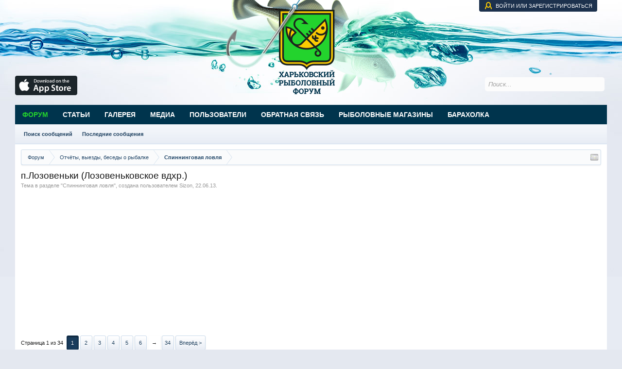

--- FILE ---
content_type: text/html; charset=UTF-8
request_url: https://www.ribalkaforum.com/threads/p-lozovenki-lozovenkovskoe-vdxr.2293/
body_size: 20264
content:
<!DOCTYPE html>
<html id="XenForo" lang="ru-RU" dir="LTR" class="Public NoJs LoggedOut NoSidebar  Responsive" xmlns:fb="http://www.facebook.com/2008/fbml">
<head>

	<meta charset="utf-8" />
	<meta http-equiv="X-UA-Compatible" content="IE=Edge,chrome=1" />
	
		<meta name="viewport" content="width=device-width, initial-scale=1" />
	
	
		<base href="https://www.ribalkaforum.com/" />
		<script>
			var _b = document.getElementsByTagName('base')[0], _bH = "https://www.ribalkaforum.com/";
			if (_b && _b.href != _bH) _b.href = _bH;
		</script>
	

	<title>п.Лозовеньки (Лозовеньковское вдхр.) | Рыбалка в Харьковской области - Харьковский рыболовный форум</title>
	
	<noscript><style>.JsOnly, .jsOnly { display: none !important; }</style></noscript>
	<link rel="stylesheet" href="css.php?css=xenforo,form,public&amp;style=6&amp;dir=LTR&amp;d=1769163469" />
	<link rel="stylesheet" href="css.php?css=bb_code,likes_summary,login_bar,message,message_user_info,sonnb_xengallery_navbar_template,thread_view&amp;style=6&amp;dir=LTR&amp;d=1769163469" />
	
	

	<script>

	(function(i,s,o,g,r,a,m){i['GoogleAnalyticsObject']=r;i[r]=i[r]||function(){
	(i[r].q=i[r].q||[]).push(arguments)},i[r].l=1*new Date();a=s.createElement(o),
	m=s.getElementsByTagName(o)[0];a.async=1;a.src=g;m.parentNode.insertBefore(a,m)
	})(window,document,'script','https://www.google-analytics.com/analytics.js','ga');
	
	ga('create', 'UA-156021638-1', 'auto');
	ga('send', 'pageview');

</script>
		<script src="https://ajax.googleapis.com/ajax/libs/jquery/1.11.0/jquery.min.js"></script>	
	
		<script>if (!window.jQuery) { document.write('<scr'+'ipt type="text/javascript" src="js/jquery/jquery-1.11.0.min.js"><\/scr'+'ipt>'); }</script>
		
	<script src="js/xenforo/xenforo.js?_v=9053c577"></script>

	
	<link rel="apple-touch-icon" href="https://www.ribalkaforum.com/styles/default/xenforo/logo.og.png" />
	<link rel="alternate" type="application/rss+xml" title="RSS-лента для Рыбалка в Харьковской области - Харьковский рыболовный форум" href="forums/-/index.rss" />
	
	<link rel="next" href="threads/p-lozovenki-lozovenkovskoe-vdxr.2293/page-2" />
	<link rel="canonical" href="https://www.ribalkaforum.com/threads/p-lozovenki-lozovenkovskoe-vdxr.2293/" />
	<meta name="description" content="[IMG]
Не собрав компании на дальний выезд, решил выспаться и проскочить с утра на Лозовеньки - благо ходу 20 минут. Получилось позитивненько - 2,5 часа..." />	<meta property="og:site_name" content="Рыбалка в Харьковской области - Харьковский рыболовный форум" />
	<meta property="og:image" content="https://www.ribalkaforum.com/data/avatars/m/0/230.jpg?1505715142" />
	<meta property="og:image" content="https://www.ribalkaforum.com/styles/default/xenforo/logo.og.png" />
	<meta property="og:type" content="article" />
	<meta property="og:url" content="https://www.ribalkaforum.com/threads/p-lozovenki-lozovenkovskoe-vdxr.2293/" />
	<meta property="og:title" content="п.Лозовеньки (Лозовеньковское вдхр.)" />
	<meta property="og:description" content="[IMG]
Не собрав компании на дальний выезд, решил выспаться и проскочить с утра на Лозовеньки - благо ходу 20 минут. Получилось позитивненько - 2,5 часа..." />
	
	
	

        <!-- App Indexing for Google Search -->
        <link href="android-app://com.quoord.tapatalkpro.activity/tapatalk/www.ribalkaforum.com?location=topic&amp;tid=2293&amp;page=1&amp;perpage=10&amp;channel=google-indexing" rel="alternate" />
        <link href="ios-app://307880732/tapatalk/www.ribalkaforum.com?location=topic&amp;tid=2293&amp;page=1&amp;perpage=10&amp;channel=google-indexing" rel="alternate" />
        <!-- Tapatalk Detect style start -->
<style type="text/css">
.ui-mobile [data-role="page"], .ui-mobile [data-role="dialog"], .ui-page
{
top:auto;
}
</style>
<!-- Tapatalk Detect banner style end -->
                <script type="text/javascript" src="js/xenforo/xtop.js"></script>
</head>

<body class="node6 node3 SelectQuotable">
<script type='text/javascript'>sonnbXenGalleryEnableInterlace = 0;</script>




	

<div id="loginBar">
	<div class="pageWidth">
		<div class="pageContent">	
			<h3 id="loginBarHandle">
				<label for="LoginControl"><a href="login/" class="concealed noOutline">Войти или зарегистрироваться</a></label>
			</h3>
			
			<span class="helper"></span>

			
		</div>
	</div>
</div>


<div id="headerMover">
	<div id="headerProxy"></div>

<div id="content" class="thread_view">
	<div class="pageWidth">
		<div class="pageContent">
			<!-- main content area -->
			
			
			
			
						
						
						
						
						<div class="breadBoxTop ">
							
							

<nav>
	
		
			
				
			
		
			
				
			
		
	

	<fieldset class="breadcrumb">
		<a href="misc/quick-navigation-menu?selected=node-6" class="OverlayTrigger jumpMenuTrigger" data-cacheOverlay="true" title="Открыть быструю навигацию"><!--Перейти к...--></a>
			
		<div class="boardTitle"><strong>Рыбалка в Харьковской области - Харьковский рыболовный форум</strong></div>
		
		<span class="crumbs">
			
			
			
				<span class="crust selectedTabCrumb" itemscope="itemscope" itemtype="http://data-vocabulary.org/Breadcrumb">
					<a href="https://www.ribalkaforum.com/" class="crumb" rel="up" itemprop="url"><span itemprop="title">Форум</span></a>
					<span class="arrow"><span>&gt;</span></span>
				</span>
			
			
			
				
					<span class="crust" itemscope="itemscope" itemtype="http://data-vocabulary.org/Breadcrumb">
						<a href="https://www.ribalkaforum.com/#otchjoty-vyezdy-besedy-o-rybalke.3" class="crumb" rel="up" itemprop="url"><span itemprop="title">Отчёты, выезды, беседы о рыбалке</span></a>
						<span class="arrow"><span>&gt;</span></span>
					</span>
				
					<span class="crust" itemscope="itemscope" itemtype="http://data-vocabulary.org/Breadcrumb">
						<a href="https://www.ribalkaforum.com/forums/spinningovaja-lovlja.6/" class="crumb" rel="up" itemprop="url"><span itemprop="title">Спиннинговая ловля</span></a>
						<span class="arrow"><span>&gt;</span></span>
					</span>
				
			
		</span>
	</fieldset>
</nav>
						</div>
						
						
						
					
						<!--[if lt IE 8]>
							<p class="importantMessage">Вы используете устаревший браузер. Этот и другие сайты могут отображаться в нём некорректно.<br />Необходимо обновить браузер или попробовать использовать <a href="https://www.google.com/chrome/browser/" target="_blank">другой</a>.</p>
						<![endif]-->

						
						

						
						
						
						
												
							<!-- h1 title, description -->
							<div class="titleBar">
								
								<h1>п.Лозовеньки (Лозовеньковское вдхр.)</h1>
								
								<p id="pageDescription" class="muted ">
	Тема в разделе "<a href="forums/spinningovaja-lovlja.6/">Спиннинговая ловля</a>", создана пользователем <a href="members/sizon.230/" class="username" dir="auto">Sizon</a>, <a href="threads/p-lozovenki-lozovenkovskoe-vdxr.2293/"><span class="DateTime" title="22.06.13 в 22:44">22.06.13</span></a>.
</p>
							</div>
						
						
						
						<div style="text-align:center">
<script async src="//pagead2.googlesyndication.com/pagead/js/adsbygoogle.js"></script>
<!-- Банерная реклама -->
<ins class="adsbygoogle"
     style="display:block"
     data-ad-client="ca-pub-8204940905954759"
     data-ad-slot="8918104229"
     data-ad-format="auto"></ins>
<script>
(adsbygoogle = window.adsbygoogle || []).push({});
</script>
</div>


						
						<!-- main template -->
						





























	




<div class="pageNavLinkGroup">
	<div class="linkGroup SelectionCountContainer">
		
		
	</div>

	


<div class="PageNav"
	data-page="1"
	data-range="2"
	data-start="2"
	data-end="6"
	data-last="34"
	data-sentinel="{{sentinel}}"
	data-baseurl="threads/p-lozovenki-lozovenkovskoe-vdxr.2293/page-{{sentinel}}">
	
	<span class="pageNavHeader">Страница 1 из 34</span>
	
	<nav>
		
		
		<a href="threads/p-lozovenki-lozovenkovskoe-vdxr.2293/" class="currentPage " rel="start">1</a>
		
		
			<a class="PageNavPrev hidden">&larr;</a> <span class="scrollable"><span class="items">
		
		
		
			<a href="threads/p-lozovenki-lozovenkovskoe-vdxr.2293/page-2" class="">2</a>
		
			<a href="threads/p-lozovenki-lozovenkovskoe-vdxr.2293/page-3" class="">3</a>
		
			<a href="threads/p-lozovenki-lozovenkovskoe-vdxr.2293/page-4" class="">4</a>
		
			<a href="threads/p-lozovenki-lozovenkovskoe-vdxr.2293/page-5" class="">5</a>
		
			<a href="threads/p-lozovenki-lozovenkovskoe-vdxr.2293/page-6" class="">6</a>
		
		
		
			</span></span> <a class="PageNavNext ">&rarr;</a>
		
		
		<a href="threads/p-lozovenki-lozovenkovskoe-vdxr.2293/page-34" class="">34</a>
		
		
			<a href="threads/p-lozovenki-lozovenkovskoe-vdxr.2293/page-2" class="text">Вперёд &gt;</a>
			
		
	</nav>	
	
	
</div>

</div>





<form action="inline-mod/post/switch" method="post"
	class="InlineModForm section"
	data-cookieName="posts"
	data-controls="#InlineModControls"
	data-imodOptions="#ModerationSelect option">

	<ol class="messageList" id="messageList">
		
			
				


<li id="post-45619" class="message   " data-author="Sizon">

	

<div class="messageUserInfo" itemscope="itemscope" itemtype="http://data-vocabulary.org/Person">	
<div class="messageUserBlock ">
	
		<div class="avatarHolder">
			<span class="helper"></span>
			<a href="members/sizon.230/" class="avatar Av230m" data-avatarhtml="true"><img src="data/avatars/m/0/230.jpg?1505715142" width="96" height="96" alt="Sizon" /></a>
			

<span class="Tooltip onlineMarker offline" title="Оффлайн" data-offsetX="-10" data-offsetY="-8"></span>


			<!-- slot: message_user_info_avatar -->
		</div>
	


	
		<h3 class="userText">
			<a href="members/sizon.230/" class="username" dir="auto" itemprop="name">Sizon</a>
			
			
			<!-- slot: message_user_info_text -->
		</h3>
	
		
	
		<div class="extraUserInfo">
			
			
				
					<dl class="pairsJustified">
						<dt>Регистрация:</dt>
						<dd>18.01.11</dd>
					</dl>
				
				
				
					<dl class="pairsJustified">
						<dt>Сообщения:</dt>
						<dd><a href="search/member?user_id=230" class="concealed" rel="nofollow">4.582</a></dd>
					</dl>
				
				
				
				
				
			
				
				
				
				
				
			
				
							
						
			
			
		</div>
	
		


	<span class="arrow"><span></span></span>
</div>
</div>

	<div class="messageInfo primaryContent">
		
		
		
		
		
		<div class="messageContent">		
			<article>
				<blockquote class="messageText SelectQuoteContainer ugc baseHtml">
					
					<span style="font-size: 12px"><span style="font-family: 'Helvetica'"><span style="color: #000000"><img src="proxy.php?image=http%3A%2F%2Ffishingstock.ua%2Fupload%2Fiblock%2Fff3%2Fff383ddf781e278f2d98af3118dd7a7d.jpg&amp;hash=5ec22d65f47d9355457a160d633337c7" class="bbCodeImage LbImage" alt="[&#x200B;IMG]" data-url="http://fishingstock.ua/upload/iblock/ff3/ff383ddf781e278f2d98af3118dd7a7d.jpg" /></span></span></span><br />
Не собрав компании на дальний выезд, решил выспаться и проскочить с утра на Лозовеньки - благо ходу 20 минут. Получилось позитивненько - 2,5 часа очень душевного и добычливого наноджига по отличной погоде...<br />
<b><a href="http://fishingstock.ua/blogs/o_sizon/" target="_blank" class="externalLink ProxyLink" data-proxy-href="proxy.php?link=http%3A%2F%2Ffishingstock.ua%2Fblogs%2Fo_sizon%2F&amp;hash=c06b9e5d945c9fc4c39fc95f0fbabcf7" rel="nofollow">небольшой отчетик здесь</a> </b>
					<div class="messageTextEndMarker">&nbsp;</div>
				</blockquote>
			</article>
			
			
		</div>
		
		
		
		
		
		
		
				
		<div class="messageMeta ToggleTriggerAnchor">
			
			<div class="privateControls">
				
				<span class="item muted">
					<span class="authorEnd"><a href="members/sizon.230/" class="username author" dir="auto">Sizon</a>,</span>
					<a href="threads/p-lozovenki-lozovenkovskoe-vdxr.2293/" title="Постоянная ссылка" class="datePermalink"><span class="DateTime" title="22.06.13 в 22:44">22.06.13</span></a>
				</span>
				
				
				
				
				
				
				
				
				
				
				
	
	
	


			</div>
			
			<div class="publicControls">
				<a href="threads/p-lozovenki-lozovenkovskoe-vdxr.2293/" title="Постоянная ссылка" class="item muted postNumber hashPermalink OverlayTrigger" data-href="posts/45619/permalink">#1</a>
				

				<a href="/threads/p-lozovenki-lozovenkovskoe-vdxr.2293/#navigation" class="item control top-link">Вверх</a>

				
				
				
			</div>
		</div>
	
		
		<div id="likes-post-45619">
	
	<div class="likesSummary secondaryContent">
		<span class="LikeText">
			<a href="members/andrej1972.18977/" class="username" dir="auto">Андрей1972</a>, <a href="members/zheka-89.5737/" class="username" dir="auto">Жека 89</a>, <a href="members/saw.1000/" class="username" dir="auto">SAW</a> и <a href="posts/45619/likes" class="OverlayTrigger">15 другим</a> нравится это.
		</span>
	</div>
</div>
	</div>

	
	
	<!--/XF:branding-->



</li>
<li class="message">
	<div class="messageUserInfo" itemscope="itemscope" itemtype="http://data-vocabulary.org/Person">	
		<div class="messageUserBlock ">
				<div class="avatarHolder">
					<span class="helper"></span>
					<span class="avatar" data-avatarhtml="true"><img src="styles/novus/xenforo/avatars/avatar_m.png" alt="Реклама" height="96" width="96"></span>
					<span class="Tooltip onlineMarker online" data-offsetx="-10" data-offsety="-8"></span>
				</div>
				<h3 class="userText">
					<span class="username" dir="auto" itemprop="name">Реклама</span>
				</h3>
				<div class="extraUserInfo">
					<dl class="pairsJustified">
						<dt>Регистрация:</dt>
						<dd>06.01.12</dd>
					</dl>
				</div>
			<span class="arrow"><span></span></span>
		</div>
	</div>
	<div class="messageInfo primaryContent">
		<div class="messageContent">		
			<article>
				<blockquote class="messageText SelectQuoteContainer ugc baseHtml">
					<script async src="//pagead2.googlesyndication.com/pagead/js/adsbygoogle.js"></script>
					<!-- Рекламный блок большой -->
					<ins class="adsbygoogle"
							 style="display:inline-block;width:336px;height:280px"
							 data-ad-client="ca-pub-8204940905954759"
							 data-ad-slot="8782007427"></ins>
					<script>
					(adsbygoogle = window.adsbygoogle || []).push({});
					</script>
					<div class="messageTextEndMarker">&nbsp;</div>
				</blockquote>
			</article>
		</div>
		<div class="messageMeta ToggleTriggerAnchor">
		</div>
	</div>



	
</li>
			
		
			
				


<li id="post-45849" class="message   " data-author="Sizon">

	

<div class="messageUserInfo" itemscope="itemscope" itemtype="http://data-vocabulary.org/Person">	
<div class="messageUserBlock ">
	
		<div class="avatarHolder">
			<span class="helper"></span>
			<a href="members/sizon.230/" class="avatar Av230m" data-avatarhtml="true"><img src="data/avatars/m/0/230.jpg?1505715142" width="96" height="96" alt="Sizon" /></a>
			

<span class="Tooltip onlineMarker offline" title="Оффлайн" data-offsetX="-10" data-offsetY="-8"></span>


			<!-- slot: message_user_info_avatar -->
		</div>
	


	
		<h3 class="userText">
			<a href="members/sizon.230/" class="username" dir="auto" itemprop="name">Sizon</a>
			
			
			<!-- slot: message_user_info_text -->
		</h3>
	
		
	
		<div class="extraUserInfo">
			
			
				
					<dl class="pairsJustified">
						<dt>Регистрация:</dt>
						<dd>18.01.11</dd>
					</dl>
				
				
				
					<dl class="pairsJustified">
						<dt>Сообщения:</dt>
						<dd><a href="search/member?user_id=230" class="concealed" rel="nofollow">4.582</a></dd>
					</dl>
				
				
				
				
				
			
				
				
				
				
				
			
				
							
						
			
			
		</div>
	
		


	<span class="arrow"><span></span></span>
</div>
</div>

	<div class="messageInfo primaryContent">
		
		
		
		
		
		<div class="messageContent">		
			<article>
				<blockquote class="messageText SelectQuoteContainer ugc baseHtml">
					
					<span style="font-size: 12px"><span style="font-family: 'Helvetica'">Вот за что люблю июнь - при наличии ближнего водоема можно иногда очень позитивно начинать рабочий день, вырываясь с рассветом на пару-тройку часов, после чего еще успеть позавтракать и в штатном режиме - на работу. Вот, вырвался ) </span></span><br />
<span style="font-size: 12px"> Понятно, что попытка передать очарование рассвета с помощью камеры в мобильном телефоне - занятие сомнительное. Поверьте на слово: рассвет был на удивление. Тихий, розоватый. Чуть-чуть урбанистический, самую малость испорченный единственной железякой на горизонте - ну, не будем придираться. </span><br />
<span style="font-size: 12px"><span style="font-family: 'Helvetica'"><img src="proxy.php?image=http%3A%2F%2Ffishingstock.ua%2Fupload%2Fiblock%2F2d1%2F2d12c98a788bcf1d312e23c8da69a958.jpg&amp;hash=4c1b1ee160d9e5add56090e891e4ed7d" class="bbCodeImage LbImage" alt="[&#x200B;IMG]" data-url="http://fishingstock.ua/upload/iblock/2d1/2d12c98a788bcf1d312e23c8da69a958.jpg" /> </span></span><br />
<span style="font-size: 12px"><span style="font-family: 'Arial'">Главное, что рассвет был клевый...<b><a href="http://fishingstock.ua/blogs/o_sizon/again-lozovenki-morning-exercises/" target="_blank" class="externalLink ProxyLink" data-proxy-href="proxy.php?link=http%3A%2F%2Ffishingstock.ua%2Fblogs%2Fo_sizon%2Fagain-lozovenki-morning-exercises%2F&amp;hash=18dbb2702b2fe551e2eccd70487a3536" rel="nofollow"> (полный текст микроотчета - здесь)</a></b></span></span>
					<div class="messageTextEndMarker">&nbsp;</div>
				</blockquote>
			</article>
			
			
		</div>
		
		
		
		
		
		
		
				
		<div class="messageMeta ToggleTriggerAnchor">
			
			<div class="privateControls">
				
				<span class="item muted">
					<span class="authorEnd"><a href="members/sizon.230/" class="username author" dir="auto">Sizon</a>,</span>
					<a href="threads/p-lozovenki-lozovenkovskoe-vdxr.2293/#post-45849" title="Постоянная ссылка" class="datePermalink"><span class="DateTime" title="27.06.13 в 12:40">27.06.13</span></a>
				</span>
				
				
				
				
				
				
				
				
				
				
				
	
	
	


			</div>
			
			<div class="publicControls">
				<a href="threads/p-lozovenki-lozovenkovskoe-vdxr.2293/#post-45849" title="Постоянная ссылка" class="item muted postNumber hashPermalink OverlayTrigger" data-href="posts/45849/permalink">#2</a>
				

				<a href="/threads/p-lozovenki-lozovenkovskoe-vdxr.2293/#navigation" class="item control top-link">Вверх</a>

				
				
				
			</div>
		</div>
	
		
		<div id="likes-post-45849">
	
	<div class="likesSummary secondaryContent">
		<span class="LikeText">
			<a href="members/andrej1972.18977/" class="username" dir="auto">Андрей1972</a>, <a href="members/zheka-89.5737/" class="username" dir="auto">Жека 89</a>, <a href="members/kado.146/" class="username" dir="auto">Kado</a> и <a href="posts/45849/likes" class="OverlayTrigger">14 другим</a> нравится это.
		</span>
	</div>
</div>
	</div>

	
	
	<!--/XF:branding-->



	
</li>
			
		
			
				


<li id="post-86883" class="message   " data-author="Лисица Алексей">

	

<div class="messageUserInfo" itemscope="itemscope" itemtype="http://data-vocabulary.org/Person">	
<div class="messageUserBlock ">
	
		<div class="avatarHolder">
			<span class="helper"></span>
			<a href="members/lisica-aleksej.13099/" class="avatar Av13099m" data-avatarhtml="true"><img src="data/avatars/m/13/13099.jpg?1372629318" width="96" height="96" alt="Лисица Алексей" /></a>
			

<span class="Tooltip onlineMarker offline" title="Оффлайн" data-offsetX="-10" data-offsetY="-8"></span>


			<!-- slot: message_user_info_avatar -->
		</div>
	


	
		<h3 class="userText">
			<a href="members/lisica-aleksej.13099/" class="username" dir="auto" itemprop="name">Лисица Алексей</a>
			
			
			<!-- slot: message_user_info_text -->
		</h3>
	
		
	
		<div class="extraUserInfo">
			
			
				
					<dl class="pairsJustified">
						<dt>Регистрация:</dt>
						<dd>26.06.13</dd>
					</dl>
				
				
				
					<dl class="pairsJustified">
						<dt>Сообщения:</dt>
						<dd><a href="search/member?user_id=13099" class="concealed" rel="nofollow">479</a></dd>
					</dl>
				
				
				
				
				
			
				
				
				
				
				
			
				
							
						
			
			
		</div>
	
		


	<span class="arrow"><span></span></span>
</div>
</div>

	<div class="messageInfo primaryContent">
		
		
		
		
		
		<div class="messageContent">		
			<article>
				<blockquote class="messageText SelectQuoteContainer ugc baseHtml">
					
					Собственно, ничем особо неприметная рыбалка. Так себе, вечерние два часа после работы за любимым занятием. С трофеями не сложилось, но клев и настроение были получены сполна. Окунь клюет вполне активно, располагается стайками, найдя которые, можно хорошо половить. Почти все поклевки случались в 5-7 метрах от берега<br />
<a href="http://www.radikal.ru" target="_blank" class="externalLink ProxyLink" data-proxy-href="proxy.php?link=http%3A%2F%2Fwww.radikal.ru&amp;hash=493debe15dc3eddc43f429a20e9dc284" rel="nofollow"><img src="proxy.php?image=http%3A%2F%2Fs019.radikal.ru%2Fi634%2F1409%2F56%2F2e58fad2ace1.jpg&amp;hash=3a493e37009816c4005cc634560ee3dd" class="bbCodeImage LbImage" alt="[&#x200B;IMG]" data-url="http://s019.radikal.ru/i634/1409/56/2e58fad2ace1.jpg" /><br />
<img src="proxy.php?image=http%3A%2F%2Fs015.radikal.ru%2Fi332%2F1409%2F5d%2F64b160c27238.jpg&amp;hash=28ac4cd2262d6e1e95eb9e9b24586f06" class="bbCodeImage LbImage" alt="[&#x200B;IMG]" data-url="http://s015.radikal.ru/i332/1409/5d/64b160c27238.jpg" /><br />
<img src="proxy.php?image=http%3A%2F%2Fs56.radikal.ru%2Fi152%2F1409%2Ff4%2F02c0b178e222.jpg&amp;hash=fe3df1dd83b88a4996ddbebc4e14ed4d" class="bbCodeImage LbImage" alt="[&#x200B;IMG]" data-url="http://s56.radikal.ru/i152/1409/f4/02c0b178e222.jpg" /><br />
<img src="proxy.php?image=http%3A%2F%2Fs008.radikal.ru%2Fi303%2F1409%2F59%2F7c187daa7aa3.jpg&amp;hash=f00a1500dd9be5ba8e020c2927b79b9b" class="bbCodeImage LbImage" alt="[&#x200B;IMG]" data-url="http://s008.radikal.ru/i303/1409/59/7c187daa7aa3.jpg" /><br />
<img src="proxy.php?image=http%3A%2F%2Fs017.radikal.ru%2Fi414%2F1409%2F92%2F03474c075a5e.jpg&amp;hash=f9fa0a51f74928c7e89c76d497c794e8" class="bbCodeImage LbImage" alt="[&#x200B;IMG]" data-url="http://s017.radikal.ru/i414/1409/92/03474c075a5e.jpg" /></a><br />
Очень сильно, кстати, упала вода. Там, где стоят сумки, не так давно я забрасывал приманки<br />
<a href="http://www.radikal.ru" target="_blank" class="externalLink ProxyLink" data-proxy-href="proxy.php?link=http%3A%2F%2Fwww.radikal.ru&amp;hash=493debe15dc3eddc43f429a20e9dc284" rel="nofollow"><img src="proxy.php?image=http%3A%2F%2Fs017.radikal.ru%2Fi408%2F1409%2F46%2Fed13ca12dc1c.jpg&amp;hash=3cb09d9e3c27e16e2f894fa2745b22b7" class="bbCodeImage LbImage" alt="[&#x200B;IMG]" data-url="http://s017.radikal.ru/i408/1409/46/ed13ca12dc1c.jpg" /><br />
<img src="proxy.php?image=http%3A%2F%2Fs017.radikal.ru%2Fi407%2F1409%2F82%2F617abfaa5293.jpg&amp;hash=404d73251ae6f90fa6d8a41a466c022a" class="bbCodeImage LbImage" alt="[&#x200B;IMG]" data-url="http://s017.radikal.ru/i407/1409/82/617abfaa5293.jpg" /></a><br />
Был и такой хищник<br />
<a href="http://www.radikal.ru" target="_blank" class="externalLink ProxyLink" data-proxy-href="proxy.php?link=http%3A%2F%2Fwww.radikal.ru&amp;hash=493debe15dc3eddc43f429a20e9dc284" rel="nofollow"><img src="proxy.php?image=http%3A%2F%2Fi072.radikal.ru%2F1409%2Fbe%2Fbdc480a4b0a1.jpg&amp;hash=b74019e6b5605655f53089cc0fc46426" class="bbCodeImage LbImage" alt="[&#x200B;IMG]" data-url="http://i072.radikal.ru/1409/be/bdc480a4b0a1.jpg" /><br />
<img src="proxy.php?image=http%3A%2F%2Fs018.radikal.ru%2Fi502%2F1409%2F59%2F3797bd17784b.jpg&amp;hash=da00e02a538e82aab46981fe3686c35a" class="bbCodeImage LbImage" alt="[&#x200B;IMG]" data-url="http://s018.radikal.ru/i502/1409/59/3797bd17784b.jpg" /></a><br />
Но в основном окуньки<br />
<a href="http://www.radikal.ru" target="_blank" class="externalLink ProxyLink" data-proxy-href="proxy.php?link=http%3A%2F%2Fwww.radikal.ru&amp;hash=493debe15dc3eddc43f429a20e9dc284" rel="nofollow"><img src="proxy.php?image=http%3A%2F%2Fs017.radikal.ru%2Fi403%2F1409%2Fa4%2Fa3ac0b319254.jpg&amp;hash=c301ed0e91af8bd2454db288c49ee9e6" class="bbCodeImage LbImage" alt="[&#x200B;IMG]" data-url="http://s017.radikal.ru/i403/1409/a4/a3ac0b319254.jpg" /><br />
<img src="proxy.php?image=http%3A%2F%2Fi077.radikal.ru%2F1409%2Fbb%2F0863393ab6d6.jpg&amp;hash=cf3ac6b89b7bdb76e14d7655816d9a8f" class="bbCodeImage LbImage" alt="[&#x200B;IMG]" data-url="http://i077.radikal.ru/1409/bb/0863393ab6d6.jpg" /><br />
<img src="proxy.php?image=http%3A%2F%2Fs017.radikal.ru%2Fi443%2F1409%2F5c%2Fdb7a9dc48f13.jpg&amp;hash=fa4186799e5591afcf5f96a9ff7e58f4" class="bbCodeImage LbImage" alt="[&#x200B;IMG]" data-url="http://s017.radikal.ru/i443/1409/5c/db7a9dc48f13.jpg" /></a><br />
А самый серьезный окушок попался, когда я уже приготовился паковать вещи и даже достал чехол для катушки<br />
<a href="http://www.radikal.ru" target="_blank" class="externalLink ProxyLink" data-proxy-href="proxy.php?link=http%3A%2F%2Fwww.radikal.ru&amp;hash=493debe15dc3eddc43f429a20e9dc284" rel="nofollow"><img src="proxy.php?image=http%3A%2F%2Fi020.radikal.ru%2F1409%2F10%2F46fc9e0db761.jpg&amp;hash=df702979d400bda29c55c9654102403d" class="bbCodeImage LbImage" alt="[&#x200B;IMG]" data-url="http://i020.radikal.ru/1409/10/46fc9e0db761.jpg" /></a><br />
Всем отличного настроения и ярких рыбалок.
					<div class="messageTextEndMarker">&nbsp;</div>
				</blockquote>
			</article>
			
			
		</div>
		
		
		
		
		
		
		
				
		<div class="messageMeta ToggleTriggerAnchor">
			
			<div class="privateControls">
				
				<span class="item muted">
					<span class="authorEnd"><a href="members/lisica-aleksej.13099/" class="username author" dir="auto">Лисица Алексей</a>,</span>
					<a href="threads/p-lozovenki-lozovenkovskoe-vdxr.2293/#post-86883" title="Постоянная ссылка" class="datePermalink"><span class="DateTime" title="18.09.14 в 21:54">18.09.14</span></a>
				</span>
				
				
				
				
				
				
				
				
				
				
				
	
	
	


			</div>
			
			<div class="publicControls">
				<a href="threads/p-lozovenki-lozovenkovskoe-vdxr.2293/#post-86883" title="Постоянная ссылка" class="item muted postNumber hashPermalink OverlayTrigger" data-href="posts/86883/permalink">#3</a>
				

				<a href="/threads/p-lozovenki-lozovenkovskoe-vdxr.2293/#navigation" class="item control top-link">Вверх</a>

				
				
				
			</div>
		</div>
	
		
		<div id="likes-post-86883">
	
	<div class="likesSummary secondaryContent">
		<span class="LikeText">
			<a href="members/severjan.16451/" class="username" dir="auto">Северян</a>, <a href="members/koleso.3934/" class="username" dir="auto">колесо</a>, <a href="members/danila2005.16338/" class="username" dir="auto">Danila2005</a> и <a href="posts/86883/likes" class="OverlayTrigger">13 другим</a> нравится это.
		</span>
	</div>
</div>
	</div>

	
	
	<!--/XF:branding-->



	
</li>
			
		
			
				


<li id="post-87104" class="message   " data-author="Олежан">

	

<div class="messageUserInfo" itemscope="itemscope" itemtype="http://data-vocabulary.org/Person">	
<div class="messageUserBlock ">
	
		<div class="avatarHolder">
			<span class="helper"></span>
			<a href="members/olezhan.6778/" class="avatar Av6778m" data-avatarhtml="true"><img src="data/avatars/m/6/6778.jpg?1684471089" width="96" height="96" alt="Олежан" /></a>
			

<span class="Tooltip onlineMarker offline" title="Оффлайн" data-offsetX="-10" data-offsetY="-8"></span>


			<!-- slot: message_user_info_avatar -->
		</div>
	


	
		<h3 class="userText">
			<a href="members/olezhan.6778/" class="username" dir="auto" itemprop="name">Олежан</a>
			
			
			<!-- slot: message_user_info_text -->
		</h3>
	
		
	
		<div class="extraUserInfo">
			
			
				
					<dl class="pairsJustified">
						<dt>Регистрация:</dt>
						<dd>06.12.12</dd>
					</dl>
				
				
				
					<dl class="pairsJustified">
						<dt>Сообщения:</dt>
						<dd><a href="search/member?user_id=6778" class="concealed" rel="nofollow">2.175</a></dd>
					</dl>
				
				
				
				
				
			
				
				
				
				
				
			
				
							
						
			
			
		</div>
	
		


	<span class="arrow"><span></span></span>
</div>
</div>

	<div class="messageInfo primaryContent">
		
		
		
		
		
		<div class="messageContent">		
			<article>
				<blockquote class="messageText SelectQuoteContainer ugc baseHtml">
					
					Сейчас ходим на лозовеньках, взяли по 5-7 окушков, слили по 2-3 судака, видео скину  дома.. И взяли толстолоба кила  2,
					<div class="messageTextEndMarker">&nbsp;</div>
				</blockquote>
			</article>
			
			
		</div>
		
		
		
		
		
		
		
				
		<div class="messageMeta ToggleTriggerAnchor">
			
			<div class="privateControls">
				
				<span class="item muted">
					<span class="authorEnd"><a href="members/olezhan.6778/" class="username author" dir="auto">Олежан</a>,</span>
					<a href="threads/p-lozovenki-lozovenkovskoe-vdxr.2293/#post-87104" title="Постоянная ссылка" class="datePermalink"><span class="DateTime" title="21.09.14 в 19:42">21.09.14</span></a>
				</span>
				
				
				
				
				
				
				
				
				
				
				
	
	
	


			</div>
			
			<div class="publicControls">
				<a href="threads/p-lozovenki-lozovenkovskoe-vdxr.2293/#post-87104" title="Постоянная ссылка" class="item muted postNumber hashPermalink OverlayTrigger" data-href="posts/87104/permalink">#4</a>
				

				<a href="/threads/p-lozovenki-lozovenkovskoe-vdxr.2293/#navigation" class="item control top-link">Вверх</a>

				
				
				
			</div>
		</div>
	
		
		<div id="likes-post-87104">
	
	<div class="likesSummary secondaryContent">
		<span class="LikeText">
			<a href="members/timur.980/" class="username" dir="auto">Тимур</a>, <a href="members/slavik-69.6860/" class="username" dir="auto">Славик 69</a>, <a href="members/hunt.889/" class="username" dir="auto">Hunt</a> и <a href="posts/87104/likes" class="OverlayTrigger">2 другим</a> нравится это.
		</span>
	</div>
</div>
	</div>

	
	
	<!--/XF:branding-->



	
</li>
			
		
			
				


<li id="post-87107" class="message   " data-author="Hunt">

	

<div class="messageUserInfo" itemscope="itemscope" itemtype="http://data-vocabulary.org/Person">	
<div class="messageUserBlock ">
	
		<div class="avatarHolder">
			<span class="helper"></span>
			<a href="members/hunt.889/" class="avatar Av889m" data-avatarhtml="true"><img src="data/avatars/m/0/889.jpg?1567015870" width="96" height="96" alt="Hunt" /></a>
			

<span class="Tooltip onlineMarker offline" title="Оффлайн" data-offsetX="-10" data-offsetY="-8"></span>


			<!-- slot: message_user_info_avatar -->
		</div>
	


	
		<h3 class="userText">
			<a href="members/hunt.889/" class="username" dir="auto" itemprop="name">Hunt</a>
			
			
			<!-- slot: message_user_info_text -->
		</h3>
	
		
	
		<div class="extraUserInfo">
			
			
				
					<dl class="pairsJustified">
						<dt>Регистрация:</dt>
						<dd>29.01.12</dd>
					</dl>
				
				
				
					<dl class="pairsJustified">
						<dt>Сообщения:</dt>
						<dd><a href="search/member?user_id=889" class="concealed" rel="nofollow">6.400</a></dd>
					</dl>
				
				
				
				
				
			
				
				
				
				
				
			
				
							
						
			
			
		</div>
	
		


	<span class="arrow"><span></span></span>
</div>
</div>

	<div class="messageInfo primaryContent">
		
		
		
		
		
		<div class="messageContent">		
			<article>
				<blockquote class="messageText SelectQuoteContainer ugc baseHtml">
					
					<div class="bbCodeBlock bbCodeQuote" data-author="Олежан">
	<aside>
		
			<div class="attribution type">Олежан сказал(а):
				
					<a href="goto/post?id=87104#post-87104" class="AttributionLink">&uarr;</a>
				
			</div>
		
		<blockquote class="quoteContainer"><div class="quote">Сейчас ходим на лозовеньках, взяли по 5-7 окушков, слили по 2-3 судака, видео скину  дома.. И взяли толстолоба кила  2,</div><div class="quoteExpand">Нажмите, чтобы раскрыть...</div></blockquote>
	</aside>
</div>толстолоб забагренный?
					<div class="messageTextEndMarker">&nbsp;</div>
				</blockquote>
			</article>
			
			
		</div>
		
		
		
		
		
		
		
				
		<div class="messageMeta ToggleTriggerAnchor">
			
			<div class="privateControls">
				
				<span class="item muted">
					<span class="authorEnd"><a href="members/hunt.889/" class="username author" dir="auto">Hunt</a>,</span>
					<a href="threads/p-lozovenki-lozovenkovskoe-vdxr.2293/#post-87107" title="Постоянная ссылка" class="datePermalink"><span class="DateTime" title="21.09.14 в 20:05">21.09.14</span></a>
				</span>
				
				
				
				
				
				
				
				
				
				
				
	
	
	


			</div>
			
			<div class="publicControls">
				<a href="threads/p-lozovenki-lozovenkovskoe-vdxr.2293/#post-87107" title="Постоянная ссылка" class="item muted postNumber hashPermalink OverlayTrigger" data-href="posts/87107/permalink">#5</a>
				

				<a href="/threads/p-lozovenki-lozovenkovskoe-vdxr.2293/#navigation" class="item control top-link">Вверх</a>

				
				
				
			</div>
		</div>
	
		
		<div id="likes-post-87107"></div>
	</div>

	
	
	<!--/XF:branding-->



	
</li>
			
		
			
				


<li id="post-87133" class="message   " data-author="Олежан">

	

<div class="messageUserInfo" itemscope="itemscope" itemtype="http://data-vocabulary.org/Person">	
<div class="messageUserBlock ">
	
		<div class="avatarHolder">
			<span class="helper"></span>
			<a href="members/olezhan.6778/" class="avatar Av6778m" data-avatarhtml="true"><img src="data/avatars/m/6/6778.jpg?1684471089" width="96" height="96" alt="Олежан" /></a>
			

<span class="Tooltip onlineMarker offline" title="Оффлайн" data-offsetX="-10" data-offsetY="-8"></span>


			<!-- slot: message_user_info_avatar -->
		</div>
	


	
		<h3 class="userText">
			<a href="members/olezhan.6778/" class="username" dir="auto" itemprop="name">Олежан</a>
			
			
			<!-- slot: message_user_info_text -->
		</h3>
	
		
	
		<div class="extraUserInfo">
			
			
				
					<dl class="pairsJustified">
						<dt>Регистрация:</dt>
						<dd>06.12.12</dd>
					</dl>
				
				
				
					<dl class="pairsJustified">
						<dt>Сообщения:</dt>
						<dd><a href="search/member?user_id=6778" class="concealed" rel="nofollow">2.175</a></dd>
					</dl>
				
				
				
				
				
			
				
				
				
				
				
			
				
							
						
			
			
		</div>
	
		


	<span class="arrow"><span></span></span>
</div>
</div>

	<div class="messageInfo primaryContent">
		
		
		
		
		
		<div class="messageContent">		
			<article>
				<blockquote class="messageText SelectQuoteContainer ugc baseHtml">
					
					<div class="bbCodeBlock bbCodeQuote" data-author="Hunt">
	<aside>
		
			<div class="attribution type">Hunt сказал(а):
				
					<a href="goto/post?id=87107#post-87107" class="AttributionLink">&uarr;</a>
				
			</div>
		
		<blockquote class="quoteContainer"><div class="quote">толстолоб забагренный?</div><div class="quoteExpand">Нажмите, чтобы раскрыть...</div></blockquote>
	</aside>
</div>Нет, взял честно, в рот, на Сакуру слит шед  2&quot;
					<div class="messageTextEndMarker">&nbsp;</div>
				</blockquote>
			</article>
			
			
		</div>
		
		
		
		
		
		
		
				
		<div class="messageMeta ToggleTriggerAnchor">
			
			<div class="privateControls">
				
				<span class="item muted">
					<span class="authorEnd"><a href="members/olezhan.6778/" class="username author" dir="auto">Олежан</a>,</span>
					<a href="threads/p-lozovenki-lozovenkovskoe-vdxr.2293/#post-87133" title="Постоянная ссылка" class="datePermalink"><span class="DateTime" title="21.09.14 в 21:18">21.09.14</span></a>
				</span>
				
				
				
				
				
				
				
				
				
				
				
	
	
	


			</div>
			
			<div class="publicControls">
				<a href="threads/p-lozovenki-lozovenkovskoe-vdxr.2293/#post-87133" title="Постоянная ссылка" class="item muted postNumber hashPermalink OverlayTrigger" data-href="posts/87133/permalink">#6</a>
				

				<a href="/threads/p-lozovenki-lozovenkovskoe-vdxr.2293/#navigation" class="item control top-link">Вверх</a>

				
				
				
			</div>
		</div>
	
		
		<div id="likes-post-87133">
	
	<div class="likesSummary secondaryContent">
		<span class="LikeText">
			<a href="members/slavik-69.6860/" class="username" dir="auto">Славик 69</a> нравится это.
		</span>
	</div>
</div>
	</div>

	
	
	<!--/XF:branding-->



	
</li>
			
		
			
				


<li id="post-87168" class="message   " data-author="Олежан">

	

<div class="messageUserInfo" itemscope="itemscope" itemtype="http://data-vocabulary.org/Person">	
<div class="messageUserBlock ">
	
		<div class="avatarHolder">
			<span class="helper"></span>
			<a href="members/olezhan.6778/" class="avatar Av6778m" data-avatarhtml="true"><img src="data/avatars/m/6/6778.jpg?1684471089" width="96" height="96" alt="Олежан" /></a>
			

<span class="Tooltip onlineMarker offline" title="Оффлайн" data-offsetX="-10" data-offsetY="-8"></span>


			<!-- slot: message_user_info_avatar -->
		</div>
	


	
		<h3 class="userText">
			<a href="members/olezhan.6778/" class="username" dir="auto" itemprop="name">Олежан</a>
			
			
			<!-- slot: message_user_info_text -->
		</h3>
	
		
	
		<div class="extraUserInfo">
			
			
				
					<dl class="pairsJustified">
						<dt>Регистрация:</dt>
						<dd>06.12.12</dd>
					</dl>
				
				
				
					<dl class="pairsJustified">
						<dt>Сообщения:</dt>
						<dd><a href="search/member?user_id=6778" class="concealed" rel="nofollow">2.175</a></dd>
					</dl>
				
				
				
				
				
			
				
				
				
				
				
			
				
							
						
			
			
		</div>
	
		


	<span class="arrow"><span></span></span>
</div>
</div>

	<div class="messageInfo primaryContent">
		
		
		
		
		
		<div class="messageContent">		
			<article>
				<blockquote class="messageText SelectQuoteContainer ugc baseHtml">
					
					Фото-отчет с Лозовенек<br />
Приехали в 2 часа дня, перед этим заехали в серебряный ручей, взяли силикона, и сразу на вдхр, я тут первый раз, Влад до этого там не плохо отлавливался по судаку.<br />
Ну, и я решил попробовать ))<br />


	<a href="https://www.ribalkaforum.com/attachments/2014921133122-jpg.60692/" target="_blank"><img src="data/attachments/60/60710-7895209436cc124f2176f9df3e726559.jpg" alt="2014921133122.jpg" class="bbCodeImage" /></a>
	
 <br />
Сразу скажу, с судаком у нас не получилось...<br />
Зато каждый из нас отличился мощнейшими поклевками, к сожалению не результативными((<br />
Кроме одной<br />
Людей оказалось очень много, все почти все сижи были заняты, в основном все ловили на дальняки<br />


	<a href="https://www.ribalkaforum.com/attachments/2014921135714-jpg.60693/" target="_blank"><img src="data/attachments/60/60711-260b92791db83d40aea9df723e70b2bc.jpg" alt="2014921135714.jpg" class="bbCodeImage" /></a>
	
 <br />


	<a href="https://www.ribalkaforum.com/attachments/2014921135718-jpg.60694/" target="_blank"><img src="data/attachments/60/60712-948cf65cb80ad61e4f736f2c5f5e742d.jpg" alt="2014921135718.jpg" class="bbCodeImage" /></a>
	
 <br />
<br />
Ловить начали с сиж, я поймал окушка на фиштеил 2.8&quot;, окунь взял ооооочень жадно, приманкаа полностью во рту была<br />


	<a href="https://www.ribalkaforum.com/attachments/2014921141535-jpg.60695/" target="_blank"><img src="data/attachments/60/60713-274cb95b977b33c13842aa7834193632.jpg" alt="2014921141535.jpg" class="bbCodeImage" /></a>
	
 <br />


	<a href="https://www.ribalkaforum.com/attachments/2014921141654-jpg.60696/" target="_blank"><img src="data/attachments/60/60714-6a3f614564fcbb03e387edbd3d0f6e46.jpg" alt="2014921141654.jpg" class="bbCodeImage" /></a>
	
 <br />
Потом еще взяли пару окушат на копию свинг импакта, от лаки джона<br />
На другой стороне мы зависли на точке часа на 3-4)))<br />
Поклевки были классные, по ощущениям на той стороне шнура был гигант))))<br />
Ловил сначала на лд троутино на одном грамме, ловился микро окунь <br />


	<a href="https://www.ribalkaforum.com/attachments/2014921160324-jpg.60697/" target="_blank"><img src="data/attachments/60/60715-332eae483f7d4de23d4cd8cdd904147d.jpg" alt="2014921160324.jpg" class="bbCodeImage" /></a>
	
 <br />
Позже у меня резкая, хорошая поклевка, но не судьба... протянул метра 2 и сход...<br />
Позже у Влада поклевка, про тягал он его мин 2, и тоже сход... (есть видео <a href="http://vk.com/video57485812_170296086" target="_blank" class="externalLink ProxyLink" data-proxy-href="proxy.php?link=http%3A%2F%2Fvk.com%2Fvideo57485812_170296086&amp;hash=fb4d8da0c73ad3c50753a677d7e1ee75" rel="nofollow">http://vk.com/video57485812_170296086</a>)<br />
Но все таки Влад следующий раз поклевку все-таки реализовал))<br />
Итог толстолоб на двушку, пойманый на сакуру слит шад 2&quot;<br />
Ему мы устроили целую фото сессию))<br />


	<a href="https://www.ribalkaforum.com/attachments/2014921164813-jpg.60698/" target="_blank"><img src="data/attachments/60/60716-270b8915b60cb9d84dcee7ea0ddacfd4.jpg" alt="2014921164813.jpg" class="bbCodeImage" /></a>
	
 <br />


	<a href="https://www.ribalkaforum.com/attachments/2014921164921-jpg.60699/" target="_blank"><img src="data/attachments/60/60717-c61c0257e5a843cf44eb14b653a4a0de.jpg" alt="2014921164921.jpg" class="bbCodeImage" /></a>
	
 <br />


	<a href="https://www.ribalkaforum.com/attachments/2014921164930-jpg.60700/" target="_blank"><img src="data/attachments/60/60718-870c7fa103fec80b281299b6ecd7fedf.jpg" alt="2014921164930.jpg" class="bbCodeImage" /></a>
	
 <br />


	<a href="https://www.ribalkaforum.com/attachments/2014921165010-jpg.60701/" target="_blank"><img src="data/attachments/60/60719-3fa7d272b0174f6781d25c6225cf153b.jpg" alt="2014921165010.jpg" class="bbCodeImage" /></a>
	
 <br />


	<a href="https://www.ribalkaforum.com/attachments/2014921165136-jpg.60702/" target="_blank"><img src="data/attachments/60/60720-1fbbbb1d8acfc459f920b8b7238e9182.jpg" alt="2014921165136.jpg" class="bbCodeImage" /></a>
	
 <br />
Фото &quot;Харьковский басс)))))&quot;<br />


	<a href="https://www.ribalkaforum.com/attachments/2014921165219-jpg.60703/" target="_blank"><img src="data/attachments/60/60721-a5a2b399070884c90ce4f15177dad5b5.jpg" alt="2014921165219.jpg" class="bbCodeImage" /></a>
	
 <br />
У меня еще раз случилась поклевка  ОСТОРОЖНО МАТ, ПРОШУ ПРОЩЕНИЯ ЗА СВОЕГО ТОВАРИЩА.....(<a href="http://vk.com/video57485812_170296297" target="_blank" class="externalLink ProxyLink" data-proxy-href="proxy.php?link=http%3A%2F%2Fvk.com%2Fvideo57485812_170296297&amp;hash=741e73702e0f2f7cd5b36b718d3aba9d" rel="nofollow">http://vk.com/video57485812_170296297</a>)<br />
И  на последок пару фото тамошней  природы<br />


	<a href="https://www.ribalkaforum.com/attachments/2014921180302-jpg.60704/" target="_blank"><img src="data/attachments/60/60722-b857b9f57bd69cad85f0cea1b8829113.jpg" alt="2014921180302.jpg" class="bbCodeImage" /></a>
	
 <br />


	<a href="https://www.ribalkaforum.com/attachments/2014921180308-jpg.60705/" target="_blank"><img src="data/attachments/60/60723-ced3e6fa4e6d73436421c1e1be5532c4.jpg" alt="2014921180308.jpg" class="bbCodeImage" /></a>
	
 <br />


	<a href="https://www.ribalkaforum.com/attachments/2014921180435-jpg.60706/" target="_blank"><img src="data/attachments/60/60724-c30fee27d03de5b4c57671a1cd124aad.jpg" alt="2014921180435.jpg" class="bbCodeImage" /></a>
	
 <br />
<br />
ВСЕМ НХНЧ!!!!!! Спасибо за внимани))
					<div class="messageTextEndMarker">&nbsp;</div>
				</blockquote>
			</article>
			
			
		</div>
		
		
		
		
		
		
		
				
		<div class="messageMeta ToggleTriggerAnchor">
			
			<div class="privateControls">
				
				<span class="item muted">
					<span class="authorEnd"><a href="members/olezhan.6778/" class="username author" dir="auto">Олежан</a>,</span>
					<a href="threads/p-lozovenki-lozovenkovskoe-vdxr.2293/#post-87168" title="Постоянная ссылка" class="datePermalink"><span class="DateTime" title="21.09.14 в 23:01">21.09.14</span></a>
				</span>
				
				
				
				
				
				
				
				
				
				
				
	
	
	


			</div>
			
			<div class="publicControls">
				<a href="threads/p-lozovenki-lozovenkovskoe-vdxr.2293/#post-87168" title="Постоянная ссылка" class="item muted postNumber hashPermalink OverlayTrigger" data-href="posts/87168/permalink">#7</a>
				

				<a href="/threads/p-lozovenki-lozovenkovskoe-vdxr.2293/#navigation" class="item control top-link">Вверх</a>

				
				
				
			</div>
		</div>
	
		
		<div id="likes-post-87168">
	
	<div class="likesSummary secondaryContent">
		<span class="LikeText">
			<a href="members/severjan.16451/" class="username" dir="auto">Северян</a>, <a href="members/igor-viktorovich.1003/" class="username" dir="auto">Игорь Викторович</a>, <a href="members/vovany4.20648/" class="username" dir="auto">VovaNы4</a> и <a href="posts/87168/likes" class="OverlayTrigger">30 другим</a> нравится это.
		</span>
	</div>
</div>
	</div>

	
	
	<!--/XF:branding-->



	
</li>
			
		
			
				


<li id="post-87303" class="message   " data-author="Sazan">

	

<div class="messageUserInfo" itemscope="itemscope" itemtype="http://data-vocabulary.org/Person">	
<div class="messageUserBlock ">
	
		<div class="avatarHolder">
			<span class="helper"></span>
			<a href="members/sazan.209/" class="avatar Av209m" data-avatarhtml="true"><img src="data/avatars/m/0/209.jpg?1337720191" width="96" height="96" alt="Sazan" /></a>
			

<span class="Tooltip onlineMarker offline" title="Оффлайн" data-offsetX="-10" data-offsetY="-8"></span>


			<!-- slot: message_user_info_avatar -->
		</div>
	


	
		<h3 class="userText">
			<a href="members/sazan.209/" class="username" dir="auto" itemprop="name">Sazan</a>
			
			
			<!-- slot: message_user_info_text -->
		</h3>
	
		
	
		<div class="extraUserInfo">
			
			
				
					<dl class="pairsJustified">
						<dt>Регистрация:</dt>
						<dd>26.12.10</dd>
					</dl>
				
				
				
					<dl class="pairsJustified">
						<dt>Сообщения:</dt>
						<dd><a href="search/member?user_id=209" class="concealed" rel="nofollow">534</a></dd>
					</dl>
				
				
				
				
				
			
				
				
				
				
				
			
				
							
						
			
			
		</div>
	
		


	<span class="arrow"><span></span></span>
</div>
</div>

	<div class="messageInfo primaryContent">
		
		
		
		
		
		<div class="messageContent">		
			<article>
				<blockquote class="messageText SelectQuoteContainer ugc baseHtml">
					
					А в Лозовеньках на спиннинг платная рыбалка ?
					<div class="messageTextEndMarker">&nbsp;</div>
				</blockquote>
			</article>
			
			
		</div>
		
		
		
		
		
		
		
				
		<div class="messageMeta ToggleTriggerAnchor">
			
			<div class="privateControls">
				
				<span class="item muted">
					<span class="authorEnd"><a href="members/sazan.209/" class="username author" dir="auto">Sazan</a>,</span>
					<a href="threads/p-lozovenki-lozovenkovskoe-vdxr.2293/#post-87303" title="Постоянная ссылка" class="datePermalink"><span class="DateTime" title="22.09.14 в 22:32">22.09.14</span></a>
				</span>
				
				
				
				
				
				
				
				
				
				
				
	
	
	


			</div>
			
			<div class="publicControls">
				<a href="threads/p-lozovenki-lozovenkovskoe-vdxr.2293/#post-87303" title="Постоянная ссылка" class="item muted postNumber hashPermalink OverlayTrigger" data-href="posts/87303/permalink">#8</a>
				

				<a href="/threads/p-lozovenki-lozovenkovskoe-vdxr.2293/#navigation" class="item control top-link">Вверх</a>

				
				
				
			</div>
		</div>
	
		
		<div id="likes-post-87303"></div>
	</div>

	
	
	<!--/XF:branding-->



	
</li>
			
		
			
				


<li id="post-87309" class="message   " data-author="Hunt">

	

<div class="messageUserInfo" itemscope="itemscope" itemtype="http://data-vocabulary.org/Person">	
<div class="messageUserBlock ">
	
		<div class="avatarHolder">
			<span class="helper"></span>
			<a href="members/hunt.889/" class="avatar Av889m" data-avatarhtml="true"><img src="data/avatars/m/0/889.jpg?1567015870" width="96" height="96" alt="Hunt" /></a>
			

<span class="Tooltip onlineMarker offline" title="Оффлайн" data-offsetX="-10" data-offsetY="-8"></span>


			<!-- slot: message_user_info_avatar -->
		</div>
	


	
		<h3 class="userText">
			<a href="members/hunt.889/" class="username" dir="auto" itemprop="name">Hunt</a>
			
			
			<!-- slot: message_user_info_text -->
		</h3>
	
		
	
		<div class="extraUserInfo">
			
			
				
					<dl class="pairsJustified">
						<dt>Регистрация:</dt>
						<dd>29.01.12</dd>
					</dl>
				
				
				
					<dl class="pairsJustified">
						<dt>Сообщения:</dt>
						<dd><a href="search/member?user_id=889" class="concealed" rel="nofollow">6.400</a></dd>
					</dl>
				
				
				
				
				
			
				
				
				
				
				
			
				
							
						
			
			
		</div>
	
		


	<span class="arrow"><span></span></span>
</div>
</div>

	<div class="messageInfo primaryContent">
		
		
		
		
		
		<div class="messageContent">		
			<article>
				<blockquote class="messageText SelectQuoteContainer ugc baseHtml">
					
					<div class="bbCodeBlock bbCodeQuote" data-author="Sazan">
	<aside>
		
			<div class="attribution type">Sazan сказал(а):
				
					<a href="goto/post?id=87303#post-87303" class="AttributionLink">&uarr;</a>
				
			</div>
		
		<blockquote class="quoteContainer"><div class="quote">А в Лозовеньках на спиннинг платная рыбалка ?</div><div class="quoteExpand">Нажмите, чтобы раскрыть...</div></blockquote>
	</aside>
</div>Сейчас там вообще деньги не собирают.
					<div class="messageTextEndMarker">&nbsp;</div>
				</blockquote>
			</article>
			
			
		</div>
		
		
		
		
		
		
		
				
		<div class="messageMeta ToggleTriggerAnchor">
			
			<div class="privateControls">
				
				<span class="item muted">
					<span class="authorEnd"><a href="members/hunt.889/" class="username author" dir="auto">Hunt</a>,</span>
					<a href="threads/p-lozovenki-lozovenkovskoe-vdxr.2293/#post-87309" title="Постоянная ссылка" class="datePermalink"><span class="DateTime" title="22.09.14 в 22:57">22.09.14</span></a>
				</span>
				
				
				
				
				
				
				
				
				
				
				
	
	
	


			</div>
			
			<div class="publicControls">
				<a href="threads/p-lozovenki-lozovenkovskoe-vdxr.2293/#post-87309" title="Постоянная ссылка" class="item muted postNumber hashPermalink OverlayTrigger" data-href="posts/87309/permalink">#9</a>
				

				<a href="/threads/p-lozovenki-lozovenkovskoe-vdxr.2293/#navigation" class="item control top-link">Вверх</a>

				
				
				
			</div>
		</div>
	
		
		<div id="likes-post-87309">
	
	<div class="likesSummary secondaryContent">
		<span class="LikeText">
			<a href="members/slavik-69.6860/" class="username" dir="auto">Славик 69</a> нравится это.
		</span>
	</div>
</div>
	</div>

	
	
	<!--/XF:branding-->



	
</li>
			
		
			
				


<li id="post-87310" class="message   " data-author="Sazan">

	

<div class="messageUserInfo" itemscope="itemscope" itemtype="http://data-vocabulary.org/Person">	
<div class="messageUserBlock ">
	
		<div class="avatarHolder">
			<span class="helper"></span>
			<a href="members/sazan.209/" class="avatar Av209m" data-avatarhtml="true"><img src="data/avatars/m/0/209.jpg?1337720191" width="96" height="96" alt="Sazan" /></a>
			

<span class="Tooltip onlineMarker offline" title="Оффлайн" data-offsetX="-10" data-offsetY="-8"></span>


			<!-- slot: message_user_info_avatar -->
		</div>
	


	
		<h3 class="userText">
			<a href="members/sazan.209/" class="username" dir="auto" itemprop="name">Sazan</a>
			
			
			<!-- slot: message_user_info_text -->
		</h3>
	
		
	
		<div class="extraUserInfo">
			
			
				
					<dl class="pairsJustified">
						<dt>Регистрация:</dt>
						<dd>26.12.10</dd>
					</dl>
				
				
				
					<dl class="pairsJustified">
						<dt>Сообщения:</dt>
						<dd><a href="search/member?user_id=209" class="concealed" rel="nofollow">534</a></dd>
					</dl>
				
				
				
				
				
			
				
				
				
				
				
			
				
							
						
			
			
		</div>
	
		


	<span class="arrow"><span></span></span>
</div>
</div>

	<div class="messageInfo primaryContent">
		
		
		
		
		
		<div class="messageContent">		
			<article>
				<blockquote class="messageText SelectQuoteContainer ugc baseHtml">
					
					<div class="bbCodeBlock bbCodeQuote" data-author="Hunt">
	<aside>
		
			<div class="attribution type">Hunt сказал(а):
				
					<a href="goto/post?id=87309#post-87309" class="AttributionLink">&uarr;</a>
				
			</div>
		
		<blockquote class="quoteContainer"><div class="quote">Сейчас там вообще деньги не собирают.</div><div class="quoteExpand">Нажмите, чтобы раскрыть...</div></blockquote>
	</aside>
</div>Вова а на лодке там можно ловить спиннингом ?
					<div class="messageTextEndMarker">&nbsp;</div>
				</blockquote>
			</article>
			
			
		</div>
		
		
		
		
		
		
		
				
		<div class="messageMeta ToggleTriggerAnchor">
			
			<div class="privateControls">
				
				<span class="item muted">
					<span class="authorEnd"><a href="members/sazan.209/" class="username author" dir="auto">Sazan</a>,</span>
					<a href="threads/p-lozovenki-lozovenkovskoe-vdxr.2293/#post-87310" title="Постоянная ссылка" class="datePermalink"><span class="DateTime" title="22.09.14 в 22:59">22.09.14</span></a>
				</span>
				
				
				
				
				
				
				
				
				
				
				
	
	
	


			</div>
			
			<div class="publicControls">
				<a href="threads/p-lozovenki-lozovenkovskoe-vdxr.2293/#post-87310" title="Постоянная ссылка" class="item muted postNumber hashPermalink OverlayTrigger" data-href="posts/87310/permalink">#10</a>
				

				<a href="/threads/p-lozovenki-lozovenkovskoe-vdxr.2293/#navigation" class="item control top-link">Вверх</a>

				
				
				
			</div>
		</div>
	
		
		<div id="likes-post-87310"></div>
	</div>

	
	
	<!--/XF:branding-->



	
</li>
			
		
		
	</ol>

	

	<input type="hidden" name="_xfToken" value="" />

</form>

	<div class="pageNavLinkGroup">
			
				
					<div class="linkGroup">
						
							<label for="LoginControl"><a href="login/" class="concealed element">(Вы должны войти или зарегистрироваться, чтобы ответить.)</a></label>
						
					</div>
				
			
			<div class="linkGroup" style="display: none"><a href="javascript:" class="muted JsOnly DisplayIgnoredContent Tooltip" title="Показать скрытое содержимое от ">Показать игнорируемое содержимое</a></div>

			


<div class="PageNav"
	data-page="1"
	data-range="2"
	data-start="2"
	data-end="6"
	data-last="34"
	data-sentinel="{{sentinel}}"
	data-baseurl="threads/p-lozovenki-lozovenkovskoe-vdxr.2293/page-{{sentinel}}">
	
	<span class="pageNavHeader">Страница 1 из 34</span>
	
	<nav>
		
		
		<a href="threads/p-lozovenki-lozovenkovskoe-vdxr.2293/" class="currentPage " rel="start">1</a>
		
		
			<a class="PageNavPrev hidden">&larr;</a> <span class="scrollable"><span class="items">
		
		
		
			<a href="threads/p-lozovenki-lozovenkovskoe-vdxr.2293/page-2" class="">2</a>
		
			<a href="threads/p-lozovenki-lozovenkovskoe-vdxr.2293/page-3" class="">3</a>
		
			<a href="threads/p-lozovenki-lozovenkovskoe-vdxr.2293/page-4" class="">4</a>
		
			<a href="threads/p-lozovenki-lozovenkovskoe-vdxr.2293/page-5" class="">5</a>
		
			<a href="threads/p-lozovenki-lozovenkovskoe-vdxr.2293/page-6" class="">6</a>
		
		
		
			</span></span> <a class="PageNavNext ">&rarr;</a>
		
		
		<a href="threads/p-lozovenki-lozovenkovskoe-vdxr.2293/page-34" class="">34</a>
		
		
			<a href="threads/p-lozovenki-lozovenkovskoe-vdxr.2293/page-2" class="text">Вперёд &gt;</a>
			
		
	</nav>	
	
	
</div>

	</div>












	



						
						



<div style="text-align:center">



<!-- NEW Банерная реклама -->
<script async src="//pagead2.googlesyndication.com/pagead/js/adsbygoogle.js"></script>
<script>
  (adsbygoogle = window.adsbygoogle || []).push({
    google_ad_client: "ca-pub-8204940905954759",
    enable_page_level_ads: true
  });
</script>

<script async src="//pagead2.googlesyndication.com/pagead/js/adsbygoogle.js"></script>
<!-- Банерная реклама -->
<ins class="adsbygoogle"
     style="display:block"
     data-ad-client="ca-pub-8204940905954759"
     data-ad-slot="8918104229"
     data-ad-format="auto"></ins>
<script>
(adsbygoogle = window.adsbygoogle || []).push({});
</script>
</div>
						
						
							<!-- login form, to be moved to the upper drop-down -->
							







<form action="login/login" method="post" class="xenForm " id="login" style="display:none">

	

	<div class="ctrlWrapper">
		<dl class="ctrlUnit">
			<dt><label for="LoginControl">Ваше имя или e-mail:</label></dt>
			<dd><input type="text" name="login" id="LoginControl" class="textCtrl" tabindex="101" /></dd>
		</dl>
	
	
		<dl class="ctrlUnit">
			<dt>
				<label for="ctrl_password">У Вас уже есть учётная запись?</label>
			</dt>
			<dd>
				<ul>
					<li><label for="ctrl_not_registered"><input type="radio" name="register" value="1" id="ctrl_not_registered" tabindex="105" />
						Нет, зарегистрироваться сейчас.</label></li>
					<li><label for="ctrl_registered"><input type="radio" name="register" value="0" id="ctrl_registered" tabindex="105" checked="checked" class="Disabler" />
						Да, мой пароль:</label></li>
					<li id="ctrl_registered_Disabler">
						<input type="password" name="password" class="textCtrl" id="ctrl_password" tabindex="102" />
						<div class="lostPassword"><a href="lost-password/" class="OverlayTrigger OverlayCloser" tabindex="106">Забыли пароль?</a></div>
					</li>
				</ul>
			</dd>
		</dl>
	
		
		<dl class="ctrlUnit submitUnit">
			<dt></dt>
			<dd>
				<input type="submit" class="button primary" value="Вход" tabindex="104" data-loginPhrase="Вход" data-signupPhrase="Регистрация" />
				<label for="ctrl_remember" class="rememberPassword"><input type="checkbox" name="remember" value="1" id="ctrl_remember" tabindex="103" /> Запомнить меня</label>
			</dd>
		</dl>
	</div>

	<input type="hidden" name="cookie_check" value="1" />
	<input type="hidden" name="redirect" value="/threads/p-lozovenki-lozovenkovskoe-vdxr.2293/" />
	<input type="hidden" name="_xfToken" value="" />

</form>
						
						
					
			
						
			<div class="breadBoxBottom">

<nav>
	

	<fieldset class="breadcrumb">
		<a href="misc/quick-navigation-menu?selected=node-6" class="OverlayTrigger jumpMenuTrigger" data-cacheOverlay="true" title="Открыть быструю навигацию"><!--Перейти к...--></a>
			
		<div class="boardTitle"><strong>Рыбалка в Харьковской области - Харьковский рыболовный форум</strong></div>
		
		<span class="crumbs">
			
			
			
				<span class="crust selectedTabCrumb">
					<a href="https://www.ribalkaforum.com/" class="crumb"><span>Форум</span></a>
					<span class="arrow"><span>&gt;</span></span>
				</span>
			
			
			
				
					<span class="crust">
						<a href="https://www.ribalkaforum.com/#otchjoty-vyezdy-besedy-o-rybalke.3" class="crumb"><span>Отчёты, выезды, беседы о рыбалке</span></a>
						<span class="arrow"><span>&gt;</span></span>
					</span>
				
					<span class="crust">
						<a href="https://www.ribalkaforum.com/forums/spinningovaja-lovlja.6/" class="crumb"><span>Спиннинговая ловля</span></a>
						<span class="arrow"><span>&gt;</span></span>
					</span>
				
			
		</span>
	</fieldset>
</nav></div>
			
						
			
						
		</div>
	</div>
</div>

<header>
	


<div id="header">
	<div id="logoBlock">
	<div class="pageWidth">
		<div class="pageContent">
			

<div class="badges-stores">
	<!--<a href="#" rel="nofollow" class="store-google"></a>-->
	<a href="https://itunes.apple.com/us/app/ribalkaforum/id1244052037?mt=8" rel="nofollow" class="store-apple"></a>
</div>
			
				
					<div id="logo"><a href="https://www.ribalkaforum.com/">
						<span></span>
						<img src="styles/ribalka/logo.png" alt="Рыбалка в Харьковской области - Харьковский рыболовный форум" />
					</a></div>
				
			
			<span class="helper"></span>
		</div>
	</div>
</div>
	

<div id="navigation"><div class="pageWidth withSearch">
	<div class="pageContent">
		<nav>

<div class="navTabs">
	<ul class="publicTabs">
	
		<!-- home -->
		
		
		
		<!-- extra tabs: home -->
		
		
		
		<!-- forums -->
		
			<li class="navTab forums selected">
			
				<a href="https://www.ribalkaforum.com/" class="navLink">Форум</a>
				<a href="https://www.ribalkaforum.com/" class="SplitCtrl" rel="Menu"></a>
				
				<div class="tabLinks forumsTabLinks">
					<div class="primaryContent menuHeader">
						<h3>Форум</h3>
						<div class="muted">Быстрые ссылки</div>
					</div>
					<ul class="secondaryContent blockLinksList">
					
						
						<li><a href="search/?type=post">Поиск сообщений</a></li>
						
						<li><a href="find-new/posts" rel="nofollow">Последние сообщения</a></li>
					
					</ul>
				</div>
			</li>
		
		
		
		<!-- extra tabs: middle -->
		
		
			
				<li class="navTab xz-articles Popup PopupControl PopupClosed">
			
				<a href="xz-articles/" class="navLink">Статьи</a>
				<a href="xz-articles/" class="SplitCtrl" rel="Menu"></a>
				
				<div class="Menu JsOnly tabMenu xz-articlesTabLinks">
					<div class="primaryContent menuHeader">
						<h3>Статьи</h3>
						<div class="muted">Быстрые ссылки</div>
					</div>
					
	<ul class="secondaryContent blockLinksList">	
	
		   
			<li><a href="xz-articles/category-list">Категории</a></li>
		

		 	
			<li><a href="xz-articles/">Статьи</a></li>
		

		


		
	
	</ul>

				</div>
			</li>
			
		
			
				<li class="navTab sonnb_xengallery Popup PopupControl PopupClosed">
			
				<a href="https://www.ribalkaforum.com/gallery/" class="navLink">Галерея</a>
				<a href="https://www.ribalkaforum.com/gallery/" class="SplitCtrl" rel="Menu"></a>
				
				<div class="Menu JsOnly tabMenu sonnb_xengalleryTabLinks">
					<div class="primaryContent menuHeader">
						<h3>Галерея</h3>
						<div class="muted">Быстрые ссылки</div>
					</div>
					

<ul class="secondaryContent blockLinksList xengallery">
	
		
		
		<li><a title="Просмотр альбомов пользователей" class="OverlayTrigger" href="gallery/explore-user">Просмотр альбомов пользователей</a></li>
		<li><a title="Новые альбомы" href="gallery/new-albums">Новые альбомы</a></li>
		<li><a title="Новые фотографии" href="gallery/new-photos">Новые фотографии</a></li>
		<li><a title="Новые видео" href="gallery/new-videos">Новые видео</a></li>
		<li><a title="New Comments" href="gallery/new-comments">New Comments</a></li>
	
	
	
		<li><a title="Исследуйте популярные местоположения, в которых пользователи сайта "Рыбалка в Харьковской области - Харьковский рыболовный форум" делали фотографии." href="gallery/locations">Местоположение</a></li>
	
	
		<li><a title="Наиболее активные фотокамеры, использующиеся в галерее на сайте "Рыбалка в Харьковской области - Харьковский рыболовный форум"" href="gallery/cameras">Фотокамеры</a></li>
	
	<li><a title="The most active tags/keywords are being used at Рыбалка в Харьковской области - Харьковский рыболовный форум" href="gallery/tags">Tags Cloud</a></li>
</ul>	
				</div>
			</li>
			
		
			
				<li class="navTab media Popup PopupControl PopupClosed">
			
				<a href="https://www.ribalkaforum.com/media/" class="navLink">Медиа</a>
				<a href="https://www.ribalkaforum.com/media/" class="SplitCtrl" rel="Menu"></a>
				
				<div class="Menu JsOnly tabMenu mediaTabLinks">
					<div class="primaryContent menuHeader">
						<h3>Медиа</h3>
						<div class="muted">Быстрые ссылки</div>
					</div>
					<ul class="secondaryContent blockLinksList">
	
		<li><a href="media/random">Случайное видео</a></li>
	
	<li><a href="media/medias">Медиа</a></li>
	<li><a href="media/playlists">Плейлисты</a></li>
	
	
</ul>
				</div>
			</li>
			
		
		
		
		
		<!-- members -->
		
			<li class="navTab members Popup PopupControl PopupClosed">
			
				<a href="https://www.ribalkaforum.com/members/" class="navLink">Пользователи</a>
				<a href="https://www.ribalkaforum.com/members/" class="SplitCtrl" rel="Menu"></a>
				
				<div class="Menu JsOnly tabMenu membersTabLinks">
					<div class="primaryContent menuHeader">
						<h3>Пользователи</h3>
						<div class="muted">Быстрые ссылки</div>
					</div>
					<ul class="secondaryContent blockLinksList">
					
						<li><a href="members/">Выдающиеся пользователи</a></li>
						
						<li><a href="online/">Сейчас на форуме</a></li>
						<li><a href="recent-activity/">Недавняя активность</a></li>
						
					

					</ul>
				</div>
			</li>
						
		
		<li class="navTab feedback">
			
				<a href="misc/contact" class="navLink OverlayTrigger" data-overlayOptions="{&quot;fixed&quot;:false}">Обратная связь</a>
				<a href="misc/contact" class="SplitCtrl" rel="Menu"></a>
			
		</li>

		<li class="navTab shop1">
			<a href="https://www.ribalkaforum.com/forums/rybolovnye-magaziny.32/" class="navLink">Рыболовные магазины</a>
			<a href="https://www.ribalkaforum.com/forums/rybolovnye-magaziny.32/" class="SplitCtrl" rel="Menu"></a>
		</li>

		<li class="navTab shop2">
			<a href="https://www.ribalkaforum.com/forums/prodam.31/" class="navLink">Барахолка</a>
			<a href="https://www.ribalkaforum.com/forums/prodam.31/" class="SplitCtrl" rel="Menu"></a>
		</li>
		<!-- extra tabs: end -->
		

		<!-- responsive popup -->
		<li class="navTab navigationHiddenTabs Popup PopupControl PopupClosed" style="display:none">	
						
			<a rel="Menu" class="navLink NoPopupGadget"><span class="menuIcon">Меню</span></a>
			
			<div class="Menu JsOnly blockLinksList primaryContent" id="NavigationHiddenMenu"></div>
		</li>
			
		
		<!-- no selection -->
		
		
	</ul>
	
	
</div>

<span class="helper"></span>
			
		</nav>	
	</div>
</div></div>
	

<div id="searchBar" class="pageWidth">
	
	<span id="QuickSearchPlaceholder" title="Поиск">Поиск</span>
	<fieldset id="QuickSearch">
		<form action="search/search" method="post" class="formPopup">
			
			<div class="primaryControls">
				<!-- block: primaryControls -->
				<input type="search" name="keywords" value="" class="textCtrl" placeholder="Поиск..." title="Введите параметры поиска и нажмите ввод" id="QuickSearchQuery" />				
				<!-- end block: primaryControls -->
			</div>
			
			<div class="secondaryControls">
				<div class="controlsWrapper">
				
					<!-- block: secondaryControls -->
					<dl class="ctrlUnit">
						<dt></dt>
						<dd><ul>
							<li><label><input type="checkbox" name="title_only" value="1"
								id="search_bar_title_only" class="AutoChecker"
								data-uncheck="#search_bar_thread" /> Искать только в заголовках</label></li>
						</ul></dd>
					</dl>
				
					<dl class="ctrlUnit">
						<dt><label for="searchBar_users">Сообщения пользователя:</label></dt>
						<dd>
							<input type="text" name="users" value="" class="textCtrl AutoComplete" id="searchBar_users" />
							<p class="explain">Имена участников (разделяйте запятой).</p>
						</dd>
					</dl>
				
					<dl class="ctrlUnit">
						<dt><label for="searchBar_date">Новее чем:</label></dt>
						<dd><input type="date" name="date" value="" class="textCtrl" id="searchBar_date" /></dd>
					</dl>
					
					
					<dl class="ctrlUnit">
						<dt></dt>
						<dd><ul>
								
									<li><label title="Искать только в п.Лозовеньки (Лозовеньковское вдхр.)"><input type="checkbox" name="type[post][thread_id]" value="2293"
	id="search_bar_thread" class="AutoChecker"
	data-uncheck="#search_bar_title_only, #search_bar_nodes" /> Искать только в этой теме</label></li>
								
									<li><label title="Искать только в Спиннинговая ловля"><input type="checkbox" name="nodes[]" value="6"
	id="search_bar_nodes" class="Disabler AutoChecker" checked="checked"
	data-uncheck="#search_bar_thread" /> Искать только в этом разделе</label>
	<ul id="search_bar_nodes_Disabler">
		<li><label><input type="checkbox" name="type[post][group_discussion]" value="1"
			id="search_bar_group_discussion" class="AutoChecker"
			data-uncheck="#search_bar_thread" /> Отображать результаты в виде тем</label></li>
	</ul></li>
								
						</ul></dd>
					</dl>
					
				</div>
				<!-- end block: secondaryControls -->
				
				<dl class="ctrlUnit submitUnit">
					<dt></dt>
					<dd>
						<input type="submit" value="Поиск" class="button primary Tooltip" title="Искать" />
						<div class="Popup" id="commonSearches">
							<a rel="Menu" class="button NoPopupGadget Tooltip" title="Быстрый поиск" data-tipclass="flipped"><span class="arrowWidget"></span></a>
							<div class="Menu">
								<div class="primaryContent menuHeader">
									<h3>Быстрый поиск</h3>
								</div>
								<ul class="secondaryContent blockLinksList">
									<!-- block: useful_searches -->
									<li><a href="find-new/posts?recent=1" rel="nofollow">Последние сообщения</a></li>
									
									<!-- end block: useful_searches -->
								</ul>
							</div>
						</div>
						<a href="search/" class="button moreOptions Tooltip" title="Расширенный поиск">Больше...</a>
					</dd>
				</dl>
				
			</div>
			
			<input type="hidden" name="_xfToken" value="" />
		</form>		
	</fieldset>
	
</div>
</div>

	
	
</header>

</div>

<footer>
	


<div class="footer">
	<div class="pageWidth">
		<div class="pageContent">
			
			<dl class="choosers">
				
				
					<dt>Язык</dt>
					<dd><a href="misc/language?redirect=%2Fthreads%2Fp-lozovenki-lozovenkovskoe-vdxr.2293%2F" class="OverlayTrigger Tooltip" title="Выбор языка" rel="nofollow">Russian (RU)</a></dd>
				
					<dd><a href="find-new/posts" rel="nofollow">Последние сообщения</a></dd>
			</dl>
			
			<div class='skin_branding'><a href="https://www.xenfocus.com">Xenforo skin</a><span> by <a href="https://www.xenfocus.com">Xenfocus</a></span></div>
			<ul class="footerLinks">
			
				<li><a href="find-new/posts" rel="nofollow">Последние сообщения</a></li>
				
					<li><a href="misc/contact" class="OverlayTrigger" data-overlayOptions="{&quot;fixed&quot;:false}">Обратная связь</a></li>
				
				<li><a href="help/">Помощь</a></li>
				<li><a href="https://www.ribalkaforum.com/" class="homeLink">Главная</a></li>
				<li><a href="/threads/p-lozovenki-lozovenkovskoe-vdxr.2293/#navigation" class="topLink">Вверх</a></li>
				<li><a href="forums/-/index.rss" rel="alternate" class="globalFeed" target="_blank"
					title="RSS-лента для Рыбалка в Харьковской области - Харьковский рыболовный форум">RSS</a></li>
			
			</ul>
			
			<span class="helper"></span>
		</div>
	</div>
</div>

<div class="footerLegal">
	<div class="pageWidth">
		<div class="pageContent">
			<ul id="legal">
			
				<li><a href="pages/pravila/">Условия и правила</a></li>
				
			
			</ul>
			
			<div id="copyright"><a href="https://xenforo.com" class="concealed">Forum software by XenForo&trade; <span>&copy;2010-2017 XenForo Ltd.</span></a> </div>
			
		
			
			
			<div class="counters">
<script id="top100Counter" type="text/javascript" src="https://counter.rambler.ru/top100.jcn?2671283"></script>
<noscript>
<a href="https://top100.rambler.ru/navi/2671283/"><img src="https://counter.rambler.ru/top100.cnt?2671283" alt="Rambler's Top100" border="0" /></a>
</noscript>

<!--Openstat-->
<span id="openstat2240557"></span>
<script type="text/javascript">
var openstat = { counter: 2240557, image: 5083, color: "050b57", next: openstat };
(function(d, t, p) {
var j = d.createElement(t); j.async = true; j.type = "text/javascript";
j.src = ("https:" == p ? "https:" : "http:") + "//openstat.net/cnt.js";
var s = d.getElementsByTagName(t)[0]; s.parentNode.insertBefore(j, s);
})(document, "script", document.location.protocol);
</script>
<!--/Openstat-->

<!--LiveInternet counter--><script type="text/javascript"><!--
document.write("<a href='https://www.liveinternet.ru/click' "+
"target=_blank><img src='//counter.yadro.ru/hit?t22.10;r"+
escape(document.referrer)+((typeof(screen)=="undefined")?"":
";s"+screen.width+"*"+screen.height+"*"+(screen.colorDepth?
screen.colorDepth:screen.pixelDepth))+";u"+escape(document.URL)+
";"+Math.random()+
"' alt='' title='LiveInternet: показано число просмотров за 24"+
" часа, посетителей за 24 часа и за сегодня' "+
"border='0' width='88' height='31'><\/a>")
//--></script><!--/LiveInternet-->

				<div><a href="https://www.copyscape.com/duplicate-content/"><img src="styles/cs-wh-3d-234x16.gif" alt="Protected by Copyscape Duplicate Content Tool" title="Protected by Copyscape Plagiarism Checker - Do not copy content from this page." width="234" height="16" border="0" /></a></div>
			</div>

			<span class="helper"></span>
		</div>
	</div>	
</div>

</footer>

<script>


jQuery.extend(true, XenForo,
{
	visitor: { user_id: 0 },
	serverTimeInfo:
	{
		now: 1769724779,
		today: 1769724000,
		todayDow: 5
	},
	_lightBoxUniversal: "0",
	_enableOverlays: "1",
	_animationSpeedMultiplier: "1",
	_overlayConfig:
	{
		top: "10%",
		speed: 200,
		closeSpeed: 100,
		mask:
		{
			color: "rgb(0, 0, 0)",
			opacity: "0.6",
			loadSpeed: 200,
			closeSpeed: 100
		}
	},
	_ignoredUsers: [],
	_loadedScripts: {"thread_view":true,"message":true,"bb_code":true,"message_user_info":true,"likes_summary":true,"login_bar":true,"sonnb_xengallery_navbar_template":true},
	_cookieConfig: { path: "/", domain: "", prefix: "xf_"},
	_csrfToken: "",
	_csrfRefreshUrl: "login/csrf-token-refresh",
	_jsVersion: "9053c577",
	_noRtnProtect: false,
	_noSocialLogin: false
});
jQuery.extend(XenForo.phrases,
{
	cancel: "Отмена",

	a_moment_ago:    "только что",
	one_minute_ago:  "минуту назад",
	x_minutes_ago:   "%minutes% мин. назад",
	today_at_x:      "Сегодня, в %time%",
	yesterday_at_x:  "Вчера, в %time%",
	day_x_at_time_y: "%day% в %time%",

	day0: "Воскресенье",
	day1: "Понедельник",
	day2: "Вторник",
	day3: "Среда",
	day4: "Четверг",
	day5: "Пятница",
	day6: "Суббота",

	_months: "Январь,Февраль,Март,Апрель,Май,Июнь,Июль,Август,Сентябрь,Октябрь,Ноябрь,Декабрь",
	_daysShort: "Вс,Пн,Вт,Ср,Чт,Пт,Сб",

	following_error_occurred: "Произошла ошибка",
	server_did_not_respond_in_time_try_again: "Сервер не ответил вовремя. Пожалуйста, попробуйте снова.",
	logging_in: "Авторизация",
	click_image_show_full_size_version: "Нажмите на это изображение для просмотра полноразмерной версии.",
	show_hidden_content_by_x: "Показать скрытое содержимое от {names}"
});

// Facebook Javascript SDK
XenForo.Facebook.appId = "";
XenForo.Facebook.forceInit = false;


</script>




</body>
</html>

--- FILE ---
content_type: text/html; charset=utf-8
request_url: https://www.google.com/recaptcha/api2/aframe
body_size: 268
content:
<!DOCTYPE HTML><html><head><meta http-equiv="content-type" content="text/html; charset=UTF-8"></head><body><script nonce="cw-5rP_Q8EPxfjkInD4OGQ">/** Anti-fraud and anti-abuse applications only. See google.com/recaptcha */ try{var clients={'sodar':'https://pagead2.googlesyndication.com/pagead/sodar?'};window.addEventListener("message",function(a){try{if(a.source===window.parent){var b=JSON.parse(a.data);var c=clients[b['id']];if(c){var d=document.createElement('img');d.src=c+b['params']+'&rc='+(localStorage.getItem("rc::a")?sessionStorage.getItem("rc::b"):"");window.document.body.appendChild(d);sessionStorage.setItem("rc::e",parseInt(sessionStorage.getItem("rc::e")||0)+1);localStorage.setItem("rc::h",'1769724784876');}}}catch(b){}});window.parent.postMessage("_grecaptcha_ready", "*");}catch(b){}</script></body></html>

--- FILE ---
content_type: text/plain
request_url: https://www.google-analytics.com/j/collect?v=1&_v=j102&a=832516407&t=pageview&_s=1&dl=https%3A%2F%2Fwww.ribalkaforum.com%2Fthreads%2Fp-lozovenki-lozovenkovskoe-vdxr.2293%2F&ul=en-us%40posix&dt=%D0%BF.%D0%9B%D0%BE%D0%B7%D0%BE%D0%B2%D0%B5%D0%BD%D1%8C%D0%BA%D0%B8%20(%D0%9B%D0%BE%D0%B7%D0%BE%D0%B2%D0%B5%D0%BD%D1%8C%D0%BA%D0%BE%D0%B2%D1%81%D0%BA%D0%BE%D0%B5%20%D0%B2%D0%B4%D1%85%D1%80.)%20%7C%20%D0%A0%D1%8B%D0%B1%D0%B0%D0%BB%D0%BA%D0%B0%20%D0%B2%20%D0%A5%D0%B0%D1%80%D1%8C%D0%BA%D0%BE%D0%B2%D1%81%D0%BA%D0%BE%D0%B9%20%D0%BE%D0%B1%D0%BB%D0%B0%D1%81%D1%82%D0%B8%20-%20%D0%A5%D0%B0%D1%80%D1%8C%D0%BA%D0%BE%D0%B2%D1%81%D0%BA%D0%B8%D0%B9%20%D1%80%D1%8B%D0%B1%D0%BE%D0%BB%D0%BE%D0%B2%D0%BD%D1%8B%D0%B9%20%D1%84%D0%BE%D1%80%D1%83%D0%BC&sr=1280x720&vp=1280x720&_u=IEBAAEABAAAAACAAI~&jid=879949681&gjid=1236826776&cid=526596477.1769724781&tid=UA-156021638-1&_gid=896117594.1769724781&_r=1&_slc=1&z=1505506922
body_size: -451
content:
2,cG-C2SFHYTW8K